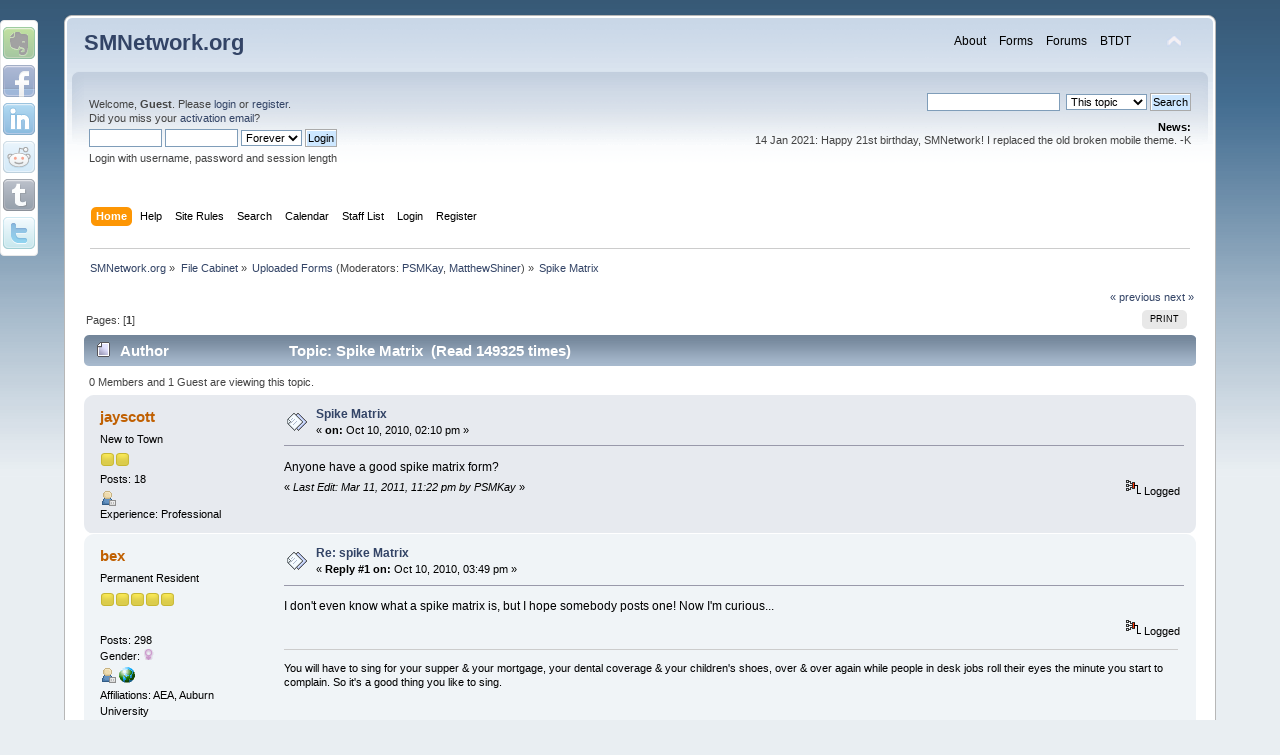

--- FILE ---
content_type: text/html; charset=ISO-8859-1
request_url: https://smnetwork.org/forum/uploaded-forms/spike-matrix/?PHPSESSID=mcddl1rms0ljr0kt4arp2oqe7a
body_size: 8389
content:
<!DOCTYPE html PUBLIC "-//W3C//DTD XHTML 1.0 Transitional//EN" "http://www.w3.org/TR/xhtml1/DTD/xhtml1-transitional.dtd">
<html xmlns="http://www.w3.org/1999/xhtml">
<head>
	<link rel="apple-touch-icon" sizes="180x180" href="https://smnetwork.org/forum/favicons/apple-touch-icon.png">
	<link rel="icon" type="image/png" sizes="32x32" href="https://smnetwork.org/forum/favicons/favicon-32x32.png">
	<link rel="icon" type="image/png" sizes="16x16" href="https://smnetwork.org/forum/favicons/favicon-16x16.png">
	<link rel="manifest" href="https://smnetwork.org/forum/favicons/site.webmanifest">
	<link rel="stylesheet" type="text/css" href="https://smnetwork.org/forum/Themes/default/css/index.css?fin20" />
	<link rel="stylesheet" type="text/css" href="https://smnetwork.org/forum/Themes/default/css/responsive.css?fin20" />
	<link rel="stylesheet" type="text/css" href="https://smnetwork.org/forum/Themes/default/css/webkit.css" />
	<script type="text/javascript" src="https://smnetwork.org/forum/Themes/default/scripts/script.js?fin20"></script>
	<script type="text/javascript" src="https://smnetwork.org/forum/Themes/default/scripts/theme.js?fin20"></script>
	<script type="text/javascript"><!-- // --><![CDATA[
		var smf_theme_url = "https://smnetwork.org/forum/Themes/default";
		var smf_default_theme_url = "https://smnetwork.org/forum/Themes/default";
		var smf_images_url = "https://smnetwork.org/forum/Themes/default/images";
		var smf_scripturl = "https://smnetwork.org/forum/index.php?PHPSESSID=mcddl1rms0ljr0kt4arp2oqe7a&amp;";
		var smf_iso_case_folding = false;
		var smf_charset = "ISO-8859-1";
		var ajax_notification_text = "Loading...";
		var ajax_notification_cancel_text = "Cancel";
	// ]]></script>
	<meta http-equiv="Content-Type" content="text/html; charset=ISO-8859-1" />
	<meta name="description" content="Spike Matrix - SMNetwork.org" />
	<meta name="keywords" content="stage management, stage manager, smnetwork, forms, internships, theatre, backstage, technical theater, stagecraft" />
	<title>Spike Matrix - SMNetwork.org</title>
	<meta name="viewport" content="width=device-width, initial-scale=1" />
	<link rel="canonical" href="https://smnetwork.org/forum/uploaded-forms/spike-matrix/" />
	<link rel="help" href="https://smnetwork.org/forum/help/?PHPSESSID=mcddl1rms0ljr0kt4arp2oqe7a" />
	<link rel="search" href="https://smnetwork.org/forum/search/?PHPSESSID=mcddl1rms0ljr0kt4arp2oqe7a" />
	<link rel="contents" href="https://smnetwork.org/forum/index.php?PHPSESSID=mcddl1rms0ljr0kt4arp2oqe7a" />
	<link rel="alternate" type="application/rss+xml" title="SMNetwork.org - RSS" href="https://smnetwork.org/forum/.xml/?type=rss;PHPSESSID=mcddl1rms0ljr0kt4arp2oqe7a" />
	<link rel="prev" href="https://smnetwork.org/forum/uploaded-forms/spike-matrix/?prev_next=prev;PHPSESSID=mcddl1rms0ljr0kt4arp2oqe7a" />
	<link rel="next" href="https://smnetwork.org/forum/uploaded-forms/spike-matrix/?prev_next=next;PHPSESSID=mcddl1rms0ljr0kt4arp2oqe7a" />
	<link rel="index" href="https://smnetwork.org/forum/uploaded-forms/?PHPSESSID=mcddl1rms0ljr0kt4arp2oqe7a" />		
		<script type="text/javascript">
			var socialize_top1 = 15;
			var socialize_top2 = 20;
			var socialize_include = [6, 7, 13, 27, 31, 32];
			var google_plus_one = false;
		</script>
		<script type="text/javascript" src="https://smnetwork.org/forum/Themes/default/Socialize/english.js"></script>
		<script type="text/javascript" src="https://smnetwork.org/forum/Themes/default/Socialize/socialize.js?1.6"></script>
		<link rel="stylesheet" type="text/css" href="https://smnetwork.org/forum/Themes/default/Socialize/socialize.css" />
		
</head>
<body>
<div id="wrapper" style="width: 90%">
	<div id="header"><div class="frame">
		<div id="top_section">
			<h1 class="forumtitle">
				<a href="https://smnetwork.org/forum/index.php?PHPSESSID=mcddl1rms0ljr0kt4arp2oqe7a">SMNetwork.org</a>
			</h1>
			<img id="upshrink" src="https://smnetwork.org/forum/Themes/default/images/upshrink.png" alt="*" title="Shrink or expand the header." style="display: none;" /><div id="site_menu" class="floatright">
	<ul class="dropmenu" id="site_nav"><li><a class="firstlevel" href="" target="_self"><span class="firstlevel">About</span></a>
			<ul><li><a href="https://smnetwork.org/forum/pages/?PHPSESSID=mcddl1rms0ljr0kt4arp2oqe7a"><span>Rules</span></a></li><li><a href="https://smnetwork.org/forum/staff/?PHPSESSID=mcddl1rms0ljr0kt4arp2oqe7a"><span>Staff</span></a></li><li><a href="https://smnetwork.org/forum/index.php?action=paypal;PHPSESSID=mcddl1rms0ljr0kt4arp2oqe7a"><span>Donations</span></a></li></ul></li><li><a class="firstlevel" href="https://smnetwork.org/forum/uploaded-forms/?PHPSESSID=mcddl1rms0ljr0kt4arp2oqe7a" target="_self"><span class="firstlevel">Forms</span></a></li><li><a class="firstlevel" href="https://smnetwork.org/forum/index.php?PHPSESSID=mcddl1rms0ljr0kt4arp2oqe7a" target="_self"><span class="firstlevel">Forums</span></a></li><li><a class="firstlevel" href="https://smnetwork.org/forum/../btdt" target="_self"><span class="firstlevel">BTDT</span></a></li></ul></div></div>
		<div id="upper_section" class="middletext">
			<div class="user">
				<script type="text/javascript" src="https://smnetwork.org/forum/Themes/default/scripts/sha1.js"></script>
				<form id="guest_form" action="https://smnetwork.org/forum/login2/?PHPSESSID=mcddl1rms0ljr0kt4arp2oqe7a" method="post" accept-charset="ISO-8859-1"  onsubmit="hashLoginPassword(this, '1397ab4c902435cf79e2098a249b280c');">
					<div class="info">Welcome, <strong>Guest</strong>. Please <a href="https://smnetwork.org/forum/login/?PHPSESSID=mcddl1rms0ljr0kt4arp2oqe7a">login</a> or <a href="https://smnetwork.org/forum/register/?PHPSESSID=mcddl1rms0ljr0kt4arp2oqe7a">register</a>.<br />Did you miss your <a href="https://smnetwork.org/forum/activate/?PHPSESSID=mcddl1rms0ljr0kt4arp2oqe7a">activation email</a>?</div>
					<input type="text" name="user" size="10" class="input_text" />
					<input type="password" name="passwrd" size="10" class="input_password" />
					<select name="cookielength">
						<option value="60">1 Hour</option>
						<option value="1440">1 Day</option>
						<option value="10080">1 Week</option>
						<option value="43200">1 Month</option>
						<option value="-1" selected="selected">Forever</option>
					</select>
					<input type="submit" value="Login" class="button_submit" /><br />
					<input type="hidden" name="ae8fc01f" value="1397ab4c902435cf79e2098a249b280c" />
					<div class="info">Login with username, password and session length</div>
					<input type="hidden" name="hash_passwrd" value="" /><input type="hidden" name="ae8fc01f" value="1397ab4c902435cf79e2098a249b280c" />
				</form>
			</div>
			<div class="news normaltext">
				<form id="search_form" action="https://smnetwork.org/forum/index.php?action=search2;PHPSESSID=mcddl1rms0ljr0kt4arp2oqe7a" method="post" accept-charset="ISO-8859-1">
					<input type="text" name="search" value="" class="input_text" />&nbsp;
					<select name="search_focus" id="search_focus">
						<option value="topic" selected="selected">This topic</option>
						<option value="board">This board</option>
						<option value="all" style="font-weight: bold;" id="search_focus_all">Entire forum</option>
						<option value="google">Google</option>
					</select>
					<script type="text/javascript"><!-- // --><![CDATA[
						var curBoard = 15;
						var curTopic = 5725;
						var focusBoards = new Array();
					// ]]></script>
					<script type="text/javascript" src="https://smnetwork.org/forum/Themes/default/scripts/SearchFocus.js"></script>
					<input type="submit" name="submit" value="Search" class="button_submit" />
					<input type="hidden" name="advanced" value="0" />
					<input type="hidden" name="topic" value="5725" /></form>
				<h2>News: </h2>
				<p>14 Jan 2021: Happy 21st birthday, SMNetwork! I replaced the old broken mobile theme. -K</p>
			</div>
		</div>
		<br class="clear" />
		<script type="text/javascript"><!-- // --><![CDATA[
			var oMainHeaderToggle = new smc_Toggle({
				bToggleEnabled: true,
				bCurrentlyCollapsed: false,
				aSwappableContainers: [
					'upper_section'
				],
				aSwapImages: [
					{
						sId: 'upshrink',
						srcExpanded: smf_images_url + '/upshrink.png',
						altExpanded: 'Shrink or expand the header.',
						srcCollapsed: smf_images_url + '/upshrink2.png',
						altCollapsed: 'Shrink or expand the header.'
					}
				],
				oThemeOptions: {
					bUseThemeSettings: false,
					sOptionName: 'collapse_header',
					sSessionVar: 'ae8fc01f',
					sSessionId: '1397ab4c902435cf79e2098a249b280c'
				},
				oCookieOptions: {
					bUseCookie: true,
					sCookieName: 'upshrink'
				}
			});
		// ]]></script>
		<div id="main_menu">
			<ul class="dropmenu" id="menu_nav">
				<li id="button_home">
					<a class="active firstlevel" href="https://smnetwork.org/forum/index.php?PHPSESSID=mcddl1rms0ljr0kt4arp2oqe7a">
						<span class="responsive_menu home"></span>

						<span class="last firstlevel">Home</span>
					</a>
				</li>
				<li id="button_help">
					<a class="firstlevel" href="https://smnetwork.org/forum/help/?PHPSESSID=mcddl1rms0ljr0kt4arp2oqe7a">
						<span class="responsive_menu help"></span>

						<span class="firstlevel">Help</span>
					</a>
				</li>
				<li id="button_pages">
					<a class="firstlevel" href="https://smnetwork.org/forum/pages/?PHPSESSID=mcddl1rms0ljr0kt4arp2oqe7a">
						<span class="responsive_menu pages"></span>

						<span class="firstlevel">Site Rules</span>
					</a>
				</li>
				<li id="button_search">
					<a class="firstlevel" href="https://smnetwork.org/forum/search/?PHPSESSID=mcddl1rms0ljr0kt4arp2oqe7a">
						<span class="responsive_menu search"></span>

						<span class="firstlevel">Search</span>
					</a>
				</li>
				<li id="button_calendar">
					<a class="firstlevel" href="https://smnetwork.org/forum/calendar/?PHPSESSID=mcddl1rms0ljr0kt4arp2oqe7a">
						<span class="responsive_menu calendar"></span>

						<span class="firstlevel">Calendar</span>
					</a>
				</li>
				<li id="button_staff">
					<a class="firstlevel" href="https://smnetwork.org/forum/staff/?PHPSESSID=mcddl1rms0ljr0kt4arp2oqe7a">
						<span class="responsive_menu staff"></span>

						<span class="firstlevel">Staff List</span>
					</a>
				</li>
				<li id="button_login">
					<a class="firstlevel" href="https://smnetwork.org/forum/login/?PHPSESSID=mcddl1rms0ljr0kt4arp2oqe7a">
						<span class="responsive_menu login"></span>

						<span class="firstlevel">Login</span>
					</a>
				</li>
				<li id="button_register">
					<a class="firstlevel" href="https://smnetwork.org/forum/register/?PHPSESSID=mcddl1rms0ljr0kt4arp2oqe7a">
						<span class="responsive_menu register"></span>

						<span class="last firstlevel">Register</span>
					</a>
				</li>
			</ul>
		</div>
		<br class="clear" />
	</div></div>
	<div id="content_section"><div class="frame">
		<div id="main_content_section">
	<div class="navigate_section">
		<ul>
			<li>
				<a href="https://smnetwork.org/forum/index.php?PHPSESSID=mcddl1rms0ljr0kt4arp2oqe7a"><span>SMNetwork.org</span></a> &#187;
			</li>
			<li>
				<a href="https://smnetwork.org/forum/index.php?PHPSESSID=mcddl1rms0ljr0kt4arp2oqe7a#c5"><span>File Cabinet</span></a> &#187;
			</li>
			<li>
				<a href="https://smnetwork.org/forum/uploaded-forms/?PHPSESSID=mcddl1rms0ljr0kt4arp2oqe7a"><span>Uploaded Forms</span></a> (Moderators: <a href="https://smnetwork.org/forum/profile/?u=2;PHPSESSID=mcddl1rms0ljr0kt4arp2oqe7a" title="Board Moderator">PSMKay</a>, <a href="https://smnetwork.org/forum/profile/?u=24;PHPSESSID=mcddl1rms0ljr0kt4arp2oqe7a" title="Board Moderator">MatthewShiner</a>) &#187;
			</li>
			<li class="last">
				<a href="https://smnetwork.org/forum/uploaded-forms/spike-matrix/?PHPSESSID=mcddl1rms0ljr0kt4arp2oqe7a"><span>Spike Matrix</span></a>
			</li>
		</ul>
	</div>
			<a id="top"></a>
			<a id="msg35020"></a>
			<div class="pagesection">
				<div class="nextlinks"><a href="https://smnetwork.org/forum/uploaded-forms/spike-matrix/?prev_next=prev;PHPSESSID=mcddl1rms0ljr0kt4arp2oqe7a#new">&laquo; previous</a> <a href="https://smnetwork.org/forum/uploaded-forms/spike-matrix/?prev_next=next;PHPSESSID=mcddl1rms0ljr0kt4arp2oqe7a#new">next &raquo;</a></div>
		<div class="buttonlist floatright">
			<ul>
				<li><a class="button_strip_print" href="https://smnetwork.org/forum/uploaded-forms/spike-matrix/?action=printpage;PHPSESSID=mcddl1rms0ljr0kt4arp2oqe7a" rel="new_win nofollow"><span class="last">Print</span></a></li>
			</ul>
		</div>
				<div class="pagelinks floatleft">Pages: [<strong>1</strong>] </div>
			</div>
			<div id="forumposts">
				<div class="cat_bar">
					<h3 class="catbg">
						<img src="https://smnetwork.org/forum/Themes/default/images/topic/normal_post.gif" align="bottom" alt="" />
						<span id="author">Author</span>
						Topic: Spike Matrix &nbsp;(Read 149325 times)
					</h3>
				</div>
				<p id="whoisviewing" class="smalltext">0 Members and 1 Guest are viewing this topic.
				</p>
				<form action="https://smnetwork.org/forum/uploaded-forms/spike-matrix/?action=quickmod2;PHPSESSID=mcddl1rms0ljr0kt4arp2oqe7a" method="post" accept-charset="ISO-8859-1" name="quickModForm" id="quickModForm" style="margin: 0;" onsubmit="return oQuickModify.bInEditMode ? oQuickModify.modifySave('1397ab4c902435cf79e2098a249b280c', 'ae8fc01f') : false">
				<div class="windowbg">
					<span class="topslice"><span></span></span>
					<div class="post_wrapper">
						<div class="poster">
							<h4>
								<a href="https://smnetwork.org/forum/profile/?u=4808;PHPSESSID=mcddl1rms0ljr0kt4arp2oqe7a" title="View the profile of jayscott">jayscott</a>
							</h4>
							<ul class="reset smalltext" id="msg_35020_extra_info">
								<li class="postgroup">New to Town</li>
								<li class="stars"><img src="https://smnetwork.org/forum/Themes/default/images/star.gif" alt="*" /><img src="https://smnetwork.org/forum/Themes/default/images/star.gif" alt="*" /></li>
								<li class="postcount">Posts: 18</li>
								<li class="profile">
									<ul>
										<li><a href="https://smnetwork.org/forum/profile/?u=4808;PHPSESSID=mcddl1rms0ljr0kt4arp2oqe7a"><img src="https://smnetwork.org/forum/Themes/default/images/icons/profile_sm.gif" alt="View Profile" title="View Profile" /></a></li>
									</ul>
								</li>
								<li class="custom">Experience: Professional</li>
							</ul>
						</div>
						<div class="postarea">
							<div class="flow_hidden">
								<div class="keyinfo">
									<div class="messageicon">
										<img src="https://smnetwork.org/forum/Themes/default/images/post/xx.gif" alt="" />
									</div>
									<h5 id="subject_35020">
										<a href="https://smnetwork.org/forum/uploaded-forms/spike-matrix/msg35020/?PHPSESSID=mcddl1rms0ljr0kt4arp2oqe7a#msg35020" rel="nofollow">Spike Matrix</a>
									</h5>
									<div class="smalltext">&#171; <strong> on:</strong> Oct 10, 2010, 02:10 pm &#187;</div>
									<div id="msg_35020_quick_mod"></div>
								</div>
							</div>
							<div class="post">
								<div class="inner" id="msg_35020">Anyone have a good spike matrix form?</div>
							</div>
						</div>
						<div class="moderatorbar">
							<div class="smalltext modified" id="modified_35020">
								&#171; <em>Last Edit: Mar 11, 2011, 11:22 pm by PSMKay</em> &#187;
							</div>
							<div class="smalltext reportlinks">
								<img src="https://smnetwork.org/forum/Themes/default/images/ip.gif" alt="" />
								Logged
							</div>
						</div>
					</div>
					<span class="botslice"><span></span></span>
				</div>
				<hr class="post_separator" />
				<a id="msg35021"></a>
				<div class="windowbg2">
					<span class="topslice"><span></span></span>
					<div class="post_wrapper">
						<div class="poster">
							<h4>
								<a href="https://smnetwork.org/forum/profile/?u=5095;PHPSESSID=mcddl1rms0ljr0kt4arp2oqe7a" title="View the profile of bex">bex</a>
							</h4>
							<ul class="reset smalltext" id="msg_35021_extra_info">
								<li class="postgroup">Permanent Resident</li>
								<li class="stars"><img src="https://smnetwork.org/forum/Themes/default/images/star.gif" alt="*" /><img src="https://smnetwork.org/forum/Themes/default/images/star.gif" alt="*" /><img src="https://smnetwork.org/forum/Themes/default/images/star.gif" alt="*" /><img src="https://smnetwork.org/forum/Themes/default/images/star.gif" alt="*" /><img src="https://smnetwork.org/forum/Themes/default/images/star.gif" alt="*" /></li>
								<li class="avatar">
									<a href="https://smnetwork.org/forum/profile/?u=5095;PHPSESSID=mcddl1rms0ljr0kt4arp2oqe7a">
										<img class="avatar" src="https://smnetwork.org/forum/useravs/avatar_5095_1357614907.png" alt="" />
									</a>
								</li>
								<li class="postcount">Posts: 298</li>
								<li class="gender">Gender: <img class="gender" src="https://smnetwork.org/forum/Themes/default/images/Female.gif" alt="Female" /></li>
								<li class="profile">
									<ul>
										<li><a href="https://smnetwork.org/forum/profile/?u=5095;PHPSESSID=mcddl1rms0ljr0kt4arp2oqe7a"><img src="https://smnetwork.org/forum/Themes/default/images/icons/profile_sm.gif" alt="View Profile" title="View Profile" /></a></li>
										<li><a href="http://www.twitter.com/beck_a_la" title="Twitter" target="_blank" rel="noopener noreferrer" class="new_win"><img src="https://smnetwork.org/forum/Themes/default/images/www_sm.gif" alt="Twitter" /></a></li>
									</ul>
								</li>
								<li class="custom">Affiliations: AEA, Auburn University</li>
								<li class="custom">Current Gig: Freelance SM/ASM</li>
								<li class="custom">Experience: Professional</li>
							</ul>
						</div>
						<div class="postarea">
							<div class="flow_hidden">
								<div class="keyinfo">
									<div class="messageicon">
										<img src="https://smnetwork.org/forum/Themes/default/images/post/xx.gif" alt="" />
									</div>
									<h5 id="subject_35021">
										<a href="https://smnetwork.org/forum/uploaded-forms/spike-matrix/msg35021/?PHPSESSID=mcddl1rms0ljr0kt4arp2oqe7a#msg35021" rel="nofollow">Re: spike Matrix</a>
									</h5>
									<div class="smalltext">&#171; <strong>Reply #1 on:</strong> Oct 10, 2010, 03:49 pm &#187;</div>
									<div id="msg_35021_quick_mod"></div>
								</div>
							</div>
							<div class="post">
								<div class="inner" id="msg_35021">I don&#039;t even know what a spike matrix is, but I hope somebody posts one! Now I&#039;m curious...</div>
							</div>
						</div>
						<div class="moderatorbar">
							<div class="smalltext modified" id="modified_35021">
							</div>
							<div class="smalltext reportlinks">
								<img src="https://smnetwork.org/forum/Themes/default/images/ip.gif" alt="" />
								Logged
							</div>
							<div class="signature" id="msg_35021_signature">You will have to sing for your supper &amp; your mortgage, your dental coverage &amp; your children&#039;s shoes, over &amp; over again while people in desk jobs roll their eyes the minute you start to complain. So it&#039;s a good thing you like to sing.</div>
						</div>
					</div>
					<span class="botslice"><span></span></span>
				</div>
				<hr class="post_separator" />
				<a id="msg35022"></a>
				<div class="windowbg">
					<span class="topslice"><span></span></span>
					<div class="post_wrapper">
						<div class="poster">
							<h4>
								<a href="https://smnetwork.org/forum/profile/?u=4808;PHPSESSID=mcddl1rms0ljr0kt4arp2oqe7a" title="View the profile of jayscott">jayscott</a>
							</h4>
							<ul class="reset smalltext" id="msg_35022_extra_info">
								<li class="postgroup">New to Town</li>
								<li class="stars"><img src="https://smnetwork.org/forum/Themes/default/images/star.gif" alt="*" /><img src="https://smnetwork.org/forum/Themes/default/images/star.gif" alt="*" /></li>
								<li class="postcount">Posts: 18</li>
								<li class="profile">
									<ul>
										<li><a href="https://smnetwork.org/forum/profile/?u=4808;PHPSESSID=mcddl1rms0ljr0kt4arp2oqe7a"><img src="https://smnetwork.org/forum/Themes/default/images/icons/profile_sm.gif" alt="View Profile" title="View Profile" /></a></li>
									</ul>
								</li>
								<li class="custom">Experience: Professional</li>
							</ul>
						</div>
						<div class="postarea">
							<div class="flow_hidden">
								<div class="keyinfo">
									<div class="messageicon">
										<img src="https://smnetwork.org/forum/Themes/default/images/post/xx.gif" alt="" />
									</div>
									<h5 id="subject_35022">
										<a href="https://smnetwork.org/forum/uploaded-forms/spike-matrix/msg35022/?PHPSESSID=mcddl1rms0ljr0kt4arp2oqe7a#msg35022" rel="nofollow">Re: spike Matrix</a>
									</h5>
									<div class="smalltext">&#171; <strong>Reply #2 on:</strong> Oct 10, 2010, 05:16 pm &#187;</div>
									<div id="msg_35022_quick_mod"></div>
								</div>
							</div>
							<div class="post">
								<div class="inner" id="msg_35022">A spike chart denoting where spike marks are on stage to transfer easily from rehearsal room to stage.</div>
							</div>
						</div>
						<div class="moderatorbar">
							<div class="smalltext modified" id="modified_35022">
							</div>
							<div class="smalltext reportlinks">
								<img src="https://smnetwork.org/forum/Themes/default/images/ip.gif" alt="" />
								Logged
							</div>
						</div>
					</div>
					<span class="botslice"><span></span></span>
				</div>
				<hr class="post_separator" />
				<a id="msg35027"></a>
				<div class="windowbg2">
					<span class="topslice"><span></span></span>
					<div class="post_wrapper">
						<div class="poster">
							<h4>
								<a href="https://smnetwork.org/forum/profile/?u=1280;PHPSESSID=mcddl1rms0ljr0kt4arp2oqe7a" title="View the profile of MarcieA">MarcieA</a>
							</h4>
							<ul class="reset smalltext" id="msg_35027_extra_info">
								<li class="postgroup">Permanent Resident</li>
								<li class="stars"><img src="https://smnetwork.org/forum/Themes/default/images/star.gif" alt="*" /><img src="https://smnetwork.org/forum/Themes/default/images/star.gif" alt="*" /><img src="https://smnetwork.org/forum/Themes/default/images/star.gif" alt="*" /><img src="https://smnetwork.org/forum/Themes/default/images/star.gif" alt="*" /><img src="https://smnetwork.org/forum/Themes/default/images/star.gif" alt="*" /></li>
								<li class="avatar">
									<a href="https://smnetwork.org/forum/profile/?u=1280;PHPSESSID=mcddl1rms0ljr0kt4arp2oqe7a">
										<img class="avatar" src="https://smnetwork.org/forum/useravs/avatar_1280_1362153849.png" alt="" />
									</a>
								</li>
								<li class="postcount">Posts: 371</li>
								<li class="gender">Gender: <img class="gender" src="https://smnetwork.org/forum/Themes/default/images/Female.gif" alt="Female" /></li>
								<li class="profile">
									<ul>
										<li><a href="https://smnetwork.org/forum/profile/?u=1280;PHPSESSID=mcddl1rms0ljr0kt4arp2oqe7a"><img src="https://smnetwork.org/forum/Themes/default/images/icons/profile_sm.gif" alt="View Profile" title="View Profile" /></a></li>
									</ul>
								</li>
								<li class="custom">Affiliations: AEA, AGMA, SMA</li>
								<li class="custom">Current Gig: PSM, Lake George Dinner Theatre/Tri Cities Opera</li>
								<li class="custom">Experience: Professional</li>
							</ul>
						</div>
						<div class="postarea">
							<div class="flow_hidden">
								<div class="keyinfo">
									<div class="messageicon">
										<img src="https://smnetwork.org/forum/Themes/default/images/post/clip.gif" alt="" />
									</div>
									<h5 id="subject_35027">
										<a href="https://smnetwork.org/forum/uploaded-forms/spike-matrix/msg35027/?PHPSESSID=mcddl1rms0ljr0kt4arp2oqe7a#msg35027" rel="nofollow">Re: spike Matrix</a>
									</h5>
									<div class="smalltext">&#171; <strong>Reply #3 on:</strong> Oct 10, 2010, 08:02 pm &#187;</div>
									<div id="msg_35027_quick_mod"></div>
								</div>
							</div>
							<div class="post">
								<div class="inner" id="msg_35027">Oh I do! Here it is, with sample data! Used it on tour.</div>
							</div>
							<div id="msg_35027_footer" class="attachments smalltext">
								<div style="overflow: auto;">
										<a href="https://smnetwork.org/forum/uploaded-forms/spike-matrix/?action=dlattach;attach=1262;PHPSESSID=mcddl1rms0ljr0kt4arp2oqe7a"><img src="https://smnetwork.org/forum/Themes/default/images/icons/clip.gif" align="middle" alt="*" />&nbsp;Nobodys Perfect Spike Transkers.xls</a> 
										(227 kB - downloaded 2699 times.)<br />
								</div>
							</div>
						</div>
						<div class="moderatorbar">
							<div class="smalltext modified" id="modified_35027">
							</div>
							<div class="smalltext reportlinks">
								<img src="https://smnetwork.org/forum/Themes/default/images/ip.gif" alt="" />
								Logged
							</div>
							<div class="signature" id="msg_35027_signature">Companions whom I loved and still love, tell them my song.</div>
						</div>
					</div>
					<span class="botslice"><span></span></span>
				</div>
				<hr class="post_separator" />
				<a id="msg35033"></a>
				<div class="windowbg">
					<span class="topslice"><span></span></span>
					<div class="post_wrapper">
						<div class="poster">
							<h4>
								<a href="https://smnetwork.org/forum/profile/?u=4808;PHPSESSID=mcddl1rms0ljr0kt4arp2oqe7a" title="View the profile of jayscott">jayscott</a>
							</h4>
							<ul class="reset smalltext" id="msg_35033_extra_info">
								<li class="postgroup">New to Town</li>
								<li class="stars"><img src="https://smnetwork.org/forum/Themes/default/images/star.gif" alt="*" /><img src="https://smnetwork.org/forum/Themes/default/images/star.gif" alt="*" /></li>
								<li class="postcount">Posts: 18</li>
								<li class="profile">
									<ul>
										<li><a href="https://smnetwork.org/forum/profile/?u=4808;PHPSESSID=mcddl1rms0ljr0kt4arp2oqe7a"><img src="https://smnetwork.org/forum/Themes/default/images/icons/profile_sm.gif" alt="View Profile" title="View Profile" /></a></li>
									</ul>
								</li>
								<li class="custom">Experience: Professional</li>
							</ul>
						</div>
						<div class="postarea">
							<div class="flow_hidden">
								<div class="keyinfo">
									<div class="messageicon">
										<img src="https://smnetwork.org/forum/Themes/default/images/post/xx.gif" alt="" />
									</div>
									<h5 id="subject_35033">
										<a href="https://smnetwork.org/forum/uploaded-forms/spike-matrix/msg35033/?PHPSESSID=mcddl1rms0ljr0kt4arp2oqe7a#msg35033" rel="nofollow">Re: spike Matrix</a>
									</h5>
									<div class="smalltext">&#171; <strong>Reply #4 on:</strong> Oct 11, 2010, 12:54 am &#187;</div>
									<div id="msg_35033_quick_mod"></div>
								</div>
							</div>
							<div class="post">
								<div class="inner" id="msg_35033">Marcie,<br /><br />This is great, thank you!</div>
							</div>
						</div>
						<div class="moderatorbar">
							<div class="smalltext modified" id="modified_35033">
							</div>
							<div class="smalltext reportlinks">
								<img src="https://smnetwork.org/forum/Themes/default/images/ip.gif" alt="" />
								Logged
							</div>
						</div>
					</div>
					<span class="botslice"><span></span></span>
				</div>
				<hr class="post_separator" />
				<a id="msg35044"></a>
				<div class="windowbg2">
					<span class="topslice"><span></span></span>
					<div class="post_wrapper">
						<div class="poster">
							<h4>
								<a href="https://smnetwork.org/forum/profile/?u=1280;PHPSESSID=mcddl1rms0ljr0kt4arp2oqe7a" title="View the profile of MarcieA">MarcieA</a>
							</h4>
							<ul class="reset smalltext" id="msg_35044_extra_info">
								<li class="postgroup">Permanent Resident</li>
								<li class="stars"><img src="https://smnetwork.org/forum/Themes/default/images/star.gif" alt="*" /><img src="https://smnetwork.org/forum/Themes/default/images/star.gif" alt="*" /><img src="https://smnetwork.org/forum/Themes/default/images/star.gif" alt="*" /><img src="https://smnetwork.org/forum/Themes/default/images/star.gif" alt="*" /><img src="https://smnetwork.org/forum/Themes/default/images/star.gif" alt="*" /></li>
								<li class="avatar">
									<a href="https://smnetwork.org/forum/profile/?u=1280;PHPSESSID=mcddl1rms0ljr0kt4arp2oqe7a">
										<img class="avatar" src="https://smnetwork.org/forum/useravs/avatar_1280_1362153849.png" alt="" />
									</a>
								</li>
								<li class="postcount">Posts: 371</li>
								<li class="gender">Gender: <img class="gender" src="https://smnetwork.org/forum/Themes/default/images/Female.gif" alt="Female" /></li>
								<li class="profile">
									<ul>
										<li><a href="https://smnetwork.org/forum/profile/?u=1280;PHPSESSID=mcddl1rms0ljr0kt4arp2oqe7a"><img src="https://smnetwork.org/forum/Themes/default/images/icons/profile_sm.gif" alt="View Profile" title="View Profile" /></a></li>
									</ul>
								</li>
								<li class="custom">Affiliations: AEA, AGMA, SMA</li>
								<li class="custom">Current Gig: PSM, Lake George Dinner Theatre/Tri Cities Opera</li>
								<li class="custom">Experience: Professional</li>
							</ul>
						</div>
						<div class="postarea">
							<div class="flow_hidden">
								<div class="keyinfo">
									<div class="messageicon">
										<img src="https://smnetwork.org/forum/Themes/default/images/post/xx.gif" alt="" />
									</div>
									<h5 id="subject_35044">
										<a href="https://smnetwork.org/forum/uploaded-forms/spike-matrix/msg35044/?PHPSESSID=mcddl1rms0ljr0kt4arp2oqe7a#msg35044" rel="nofollow">Re: spike Matrix</a>
									</h5>
									<div class="smalltext">&#171; <strong>Reply #5 on:</strong> Oct 11, 2010, 01:24 pm &#187;</div>
									<div id="msg_35044_quick_mod"></div>
								</div>
							</div>
							<div class="post">
								<div class="inner" id="msg_35044">Thanks jayscott! <br /><br />I hope it is able to help you with your spike transfers. I used it for roughly 79 performances on tour this spring, so it served me well. The only other thing that I changed on it as the tour went on was to sort by SL and SR (I don&#039;t think this form is sorted as such) so that we would do one side of the stage as oppose to by object or scene being spike. The nice thing about it being in excel though is you can play with the sorting to best suit you.</div>
							</div>
						</div>
						<div class="moderatorbar">
							<div class="smalltext modified" id="modified_35044">
							</div>
							<div class="smalltext reportlinks">
								<img src="https://smnetwork.org/forum/Themes/default/images/ip.gif" alt="" />
								Logged
							</div>
							<div class="signature" id="msg_35044_signature">Companions whom I loved and still love, tell them my song.</div>
						</div>
					</div>
					<span class="botslice"><span></span></span>
				</div>
				<hr class="post_separator" />
				<a id="msg50975"></a>
				<div class="windowbg">
					<span class="topslice"><span></span></span>
					<div class="post_wrapper">
						<div class="poster">
							<h4>
								<a href="https://smnetwork.org/forum/profile/?u=4646;PHPSESSID=mcddl1rms0ljr0kt4arp2oqe7a" title="View the profile of iamchristuffin">iamchristuffin</a>
							</h4>
							<ul class="reset smalltext" id="msg_50975_extra_info">
								<li class="postgroup">Permanent Resident</li>
								<li class="stars"><img src="https://smnetwork.org/forum/Themes/default/images/star.gif" alt="*" /><img src="https://smnetwork.org/forum/Themes/default/images/star.gif" alt="*" /><img src="https://smnetwork.org/forum/Themes/default/images/star.gif" alt="*" /><img src="https://smnetwork.org/forum/Themes/default/images/star.gif" alt="*" /><img src="https://smnetwork.org/forum/Themes/default/images/star.gif" alt="*" /></li>
								<li class="postcount">Posts: 270</li>
								<li class="profile">
									<ul>
										<li><a href="https://smnetwork.org/forum/profile/?u=4646;PHPSESSID=mcddl1rms0ljr0kt4arp2oqe7a"><img src="https://smnetwork.org/forum/Themes/default/images/icons/profile_sm.gif" alt="View Profile" title="View Profile" /></a></li>
										<li><a href="http://www.christuffin.co.uk" title="www.christuffin.co.uk" target="_blank" rel="noopener noreferrer" class="new_win"><img src="https://smnetwork.org/forum/Themes/default/images/www_sm.gif" alt="www.christuffin.co.uk" /></a></li>
									</ul>
								</li>
								<li class="custom">Affiliations: UK SMA, UK Equity</li>
								<li class="custom">Experience: Professional</li>
							</ul>
						</div>
						<div class="postarea">
							<div class="flow_hidden">
								<div class="keyinfo">
									<div class="messageicon">
										<img src="https://smnetwork.org/forum/Themes/default/images/post/xx.gif" alt="" />
									</div>
									<h5 id="subject_50975">
										<a href="https://smnetwork.org/forum/uploaded-forms/spike-matrix/msg50975/?PHPSESSID=mcddl1rms0ljr0kt4arp2oqe7a#msg50975" rel="nofollow">Re: Spike Matrix</a>
									</h5>
									<div class="smalltext">&#171; <strong>Reply #6 on:</strong> Jul 27, 2014, 10:43 am &#187;</div>
									<div id="msg_50975_quick_mod"></div>
								</div>
							</div>
							<div class="post">
								<div class="inner" id="msg_50975">MarcieA, what does the &#039;Make&#039; column in your document refer to? I just can&#039;t work it out!!<br /><br />C</div>
							</div>
						</div>
						<div class="moderatorbar">
							<div class="smalltext modified" id="modified_50975">
							</div>
							<div class="smalltext reportlinks">
								<img src="https://smnetwork.org/forum/Themes/default/images/ip.gif" alt="" />
								Logged
							</div>
						</div>
					</div>
					<span class="botslice"><span></span></span>
				</div>
				<hr class="post_separator" />
				<a id="msg50981"></a>
				<div class="windowbg2">
					<span class="topslice"><span></span></span>
					<div class="post_wrapper">
						<div class="poster">
							<h4>
								<a href="https://smnetwork.org/forum/profile/?u=1280;PHPSESSID=mcddl1rms0ljr0kt4arp2oqe7a" title="View the profile of MarcieA">MarcieA</a>
							</h4>
							<ul class="reset smalltext" id="msg_50981_extra_info">
								<li class="postgroup">Permanent Resident</li>
								<li class="stars"><img src="https://smnetwork.org/forum/Themes/default/images/star.gif" alt="*" /><img src="https://smnetwork.org/forum/Themes/default/images/star.gif" alt="*" /><img src="https://smnetwork.org/forum/Themes/default/images/star.gif" alt="*" /><img src="https://smnetwork.org/forum/Themes/default/images/star.gif" alt="*" /><img src="https://smnetwork.org/forum/Themes/default/images/star.gif" alt="*" /></li>
								<li class="avatar">
									<a href="https://smnetwork.org/forum/profile/?u=1280;PHPSESSID=mcddl1rms0ljr0kt4arp2oqe7a">
										<img class="avatar" src="https://smnetwork.org/forum/useravs/avatar_1280_1362153849.png" alt="" />
									</a>
								</li>
								<li class="postcount">Posts: 371</li>
								<li class="gender">Gender: <img class="gender" src="https://smnetwork.org/forum/Themes/default/images/Female.gif" alt="Female" /></li>
								<li class="profile">
									<ul>
										<li><a href="https://smnetwork.org/forum/profile/?u=1280;PHPSESSID=mcddl1rms0ljr0kt4arp2oqe7a"><img src="https://smnetwork.org/forum/Themes/default/images/icons/profile_sm.gif" alt="View Profile" title="View Profile" /></a></li>
									</ul>
								</li>
								<li class="custom">Affiliations: AEA, AGMA, SMA</li>
								<li class="custom">Current Gig: PSM, Lake George Dinner Theatre/Tri Cities Opera</li>
								<li class="custom">Experience: Professional</li>
							</ul>
						</div>
						<div class="postarea">
							<div class="flow_hidden">
								<div class="keyinfo">
									<div class="messageicon">
										<img src="https://smnetwork.org/forum/Themes/default/images/post/xx.gif" alt="" />
									</div>
									<h5 id="subject_50981">
										<a href="https://smnetwork.org/forum/uploaded-forms/spike-matrix/msg50981/?PHPSESSID=mcddl1rms0ljr0kt4arp2oqe7a#msg50981" rel="nofollow">Re: Spike Matrix</a>
									</h5>
									<div class="smalltext">&#171; <strong>Reply #7 on:</strong> Jul 28, 2014, 01:32 am &#187;</div>
									<div id="msg_50981_quick_mod"></div>
								</div>
							</div>
							<div class="post">
								<div class="inner" id="msg_50981">How many spikes you have to actually, physically make. Useful only if you use a color more than one time (yellow on my chart, for example). Also helpful in that that column can just be used to assign someone the task of making x number of y color, without the need to count rows for a total.</div>
							</div>
						</div>
						<div class="moderatorbar">
							<div class="smalltext modified" id="modified_50981">
							</div>
							<div class="smalltext reportlinks">
								<img src="https://smnetwork.org/forum/Themes/default/images/ip.gif" alt="" />
								Logged
							</div>
							<div class="signature" id="msg_50981_signature">Companions whom I loved and still love, tell them my song.</div>
						</div>
					</div>
					<span class="botslice"><span></span></span>
				</div>
				<hr class="post_separator" />
				<a id="msg50982"></a>
				<div class="windowbg">
					<span class="topslice"><span></span></span>
					<div class="post_wrapper">
						<div class="poster">
							<h4>
								<a href="https://smnetwork.org/forum/profile/?u=4646;PHPSESSID=mcddl1rms0ljr0kt4arp2oqe7a" title="View the profile of iamchristuffin">iamchristuffin</a>
							</h4>
							<ul class="reset smalltext" id="msg_50982_extra_info">
								<li class="postgroup">Permanent Resident</li>
								<li class="stars"><img src="https://smnetwork.org/forum/Themes/default/images/star.gif" alt="*" /><img src="https://smnetwork.org/forum/Themes/default/images/star.gif" alt="*" /><img src="https://smnetwork.org/forum/Themes/default/images/star.gif" alt="*" /><img src="https://smnetwork.org/forum/Themes/default/images/star.gif" alt="*" /><img src="https://smnetwork.org/forum/Themes/default/images/star.gif" alt="*" /></li>
								<li class="postcount">Posts: 270</li>
								<li class="profile">
									<ul>
										<li><a href="https://smnetwork.org/forum/profile/?u=4646;PHPSESSID=mcddl1rms0ljr0kt4arp2oqe7a"><img src="https://smnetwork.org/forum/Themes/default/images/icons/profile_sm.gif" alt="View Profile" title="View Profile" /></a></li>
										<li><a href="http://www.christuffin.co.uk" title="www.christuffin.co.uk" target="_blank" rel="noopener noreferrer" class="new_win"><img src="https://smnetwork.org/forum/Themes/default/images/www_sm.gif" alt="www.christuffin.co.uk" /></a></li>
									</ul>
								</li>
								<li class="custom">Affiliations: UK SMA, UK Equity</li>
								<li class="custom">Experience: Professional</li>
							</ul>
						</div>
						<div class="postarea">
							<div class="flow_hidden">
								<div class="keyinfo">
									<div class="messageicon">
										<img src="https://smnetwork.org/forum/Themes/default/images/post/xx.gif" alt="" />
									</div>
									<h5 id="subject_50982">
										<a href="https://smnetwork.org/forum/uploaded-forms/spike-matrix/msg50982/?PHPSESSID=mcddl1rms0ljr0kt4arp2oqe7a#msg50982" rel="nofollow">Re: Spike Matrix</a>
									</h5>
									<div class="smalltext">&#171; <strong>Reply #8 on:</strong> Jul 28, 2014, 03:27 am &#187;</div>
									<div id="msg_50982_quick_mod"></div>
								</div>
							</div>
							<div class="post">
								<div class="inner" id="msg_50982">That&#039;s what I thought, it just didn&#039;t seem to correlate on MarcieA&#039;s document with how many items were for each colour....especially the &#039;N/A&#039; colour!</div>
							</div>
						</div>
						<div class="moderatorbar">
							<div class="smalltext modified" id="modified_50982">
							</div>
							<div class="smalltext reportlinks">
								<img src="https://smnetwork.org/forum/Themes/default/images/ip.gif" alt="" />
								Logged
							</div>
						</div>
					</div>
					<span class="botslice"><span></span></span>
				</div>
				<hr class="post_separator" />
				<a id="msg55754"></a>
				<div class="windowbg2">
					<span class="topslice"><span></span></span>
					<div class="post_wrapper">
						<div class="poster">
							<h4>
								<a href="https://smnetwork.org/forum/profile/?u=8782;PHPSESSID=mcddl1rms0ljr0kt4arp2oqe7a" title="View the profile of DiploMattOnline">DiploMattOnline</a>
							</h4>
							<ul class="reset smalltext" id="msg_55754_extra_info">
								<li class="postgroup">New to Town</li>
								<li class="stars"><img src="https://smnetwork.org/forum/Themes/default/images/star.gif" alt="*" /><img src="https://smnetwork.org/forum/Themes/default/images/star.gif" alt="*" /></li>
								<li class="postcount">Posts: 8</li>
								<li class="profile">
									<ul>
										<li><a href="https://smnetwork.org/forum/profile/?u=8782;PHPSESSID=mcddl1rms0ljr0kt4arp2oqe7a"><img src="https://smnetwork.org/forum/Themes/default/images/icons/profile_sm.gif" alt="View Profile" title="View Profile" /></a></li>
									</ul>
								</li>
								<li class="custom">Experience: Community Theatre</li>
							</ul>
						</div>
						<div class="postarea">
							<div class="flow_hidden">
								<div class="keyinfo">
									<div class="messageicon">
										<img src="https://smnetwork.org/forum/Themes/default/images/post/xx.gif" alt="" />
									</div>
									<h5 id="subject_55754">
										<a href="https://smnetwork.org/forum/uploaded-forms/spike-matrix/msg55754/?PHPSESSID=mcddl1rms0ljr0kt4arp2oqe7a#msg55754" rel="nofollow">Re: spike Matrix</a>
									</h5>
									<div class="smalltext">&#171; <strong>Reply #9 on:</strong> Dec 15, 2018, 02:42 pm &#187;</div>
									<div id="msg_55754_quick_mod"></div>
								</div>
							</div>
							<div class="post">
								<div class="inner" id="msg_55754">Hey MarcieA,<br /><br />I&#039;ve never seen a Spike Matrix before now. How would you use it? Would you create the staging space in the rehearsal room (Mark out the size of the stage etc.) then measure how far in each spike is?<br /><br />Thanks,<br /><br />Matthew</div>
							</div>
						</div>
						<div class="moderatorbar">
							<div class="smalltext modified" id="modified_55754">
							</div>
							<div class="smalltext reportlinks">
								<img src="https://smnetwork.org/forum/Themes/default/images/ip.gif" alt="" />
								Logged
							</div>
						</div>
					</div>
					<span class="botslice"><span></span></span>
				</div>
				<hr class="post_separator" />
				<a id="msg55755"></a>
				<div class="windowbg">
					<span class="topslice"><span></span></span>
					<div class="post_wrapper">
						<div class="poster">
							<h4>
								<a href="https://smnetwork.org/forum/profile/?u=261;PHPSESSID=mcddl1rms0ljr0kt4arp2oqe7a" title="View the profile of Maribeth">Maribeth</a>
							</h4>
							<ul class="reset smalltext" id="msg_55755_extra_info">
								<li class="postgroup">Superstar!</li>
								<li class="stars"><img src="https://smnetwork.org/forum/Themes/default/images/star.gif" alt="*" /><img src="https://smnetwork.org/forum/Themes/default/images/star.gif" alt="*" /><img src="https://smnetwork.org/forum/Themes/default/images/star.gif" alt="*" /><img src="https://smnetwork.org/forum/Themes/default/images/star.gif" alt="*" /><img src="https://smnetwork.org/forum/Themes/default/images/star.gif" alt="*" /></li>
								<li class="avatar">
									<a href="https://smnetwork.org/forum/profile/?u=261;PHPSESSID=mcddl1rms0ljr0kt4arp2oqe7a">
										<img class="avatar" src="https://smnetwork.org/forum/useravs/avatar_261_1517448433.png" alt="" />
									</a>
								</li>
								<li class="postcount">Posts: 1066</li>
								<li class="gender">Gender: <img class="gender" src="https://smnetwork.org/forum/Themes/default/images/Female.gif" alt="Female" /></li>
								<li class="profile">
									<ul>
										<li><a href="https://smnetwork.org/forum/profile/?u=261;PHPSESSID=mcddl1rms0ljr0kt4arp2oqe7a"><img src="https://smnetwork.org/forum/Themes/default/images/icons/profile_sm.gif" alt="View Profile" title="View Profile" /></a></li>
									</ul>
								</li>
								<li class="custom">Affiliations: AEA</li>
								<li class="custom">Experience: Former SM</li>
							</ul>
						</div>
						<div class="postarea">
							<div class="flow_hidden">
								<div class="keyinfo">
									<div class="messageicon">
										<img src="https://smnetwork.org/forum/Themes/default/images/post/xx.gif" alt="" />
									</div>
									<h5 id="subject_55755">
										<a href="https://smnetwork.org/forum/uploaded-forms/spike-matrix/msg55755/?PHPSESSID=mcddl1rms0ljr0kt4arp2oqe7a#msg55755" rel="nofollow">Re: Spike Matrix</a>
									</h5>
									<div class="smalltext">&#171; <strong>Reply #10 on:</strong> Dec 15, 2018, 08:54 pm &#187;</div>
									<div id="msg_55755_quick_mod"></div>
								</div>
							</div>
							<div class="post">
								<div class="inner" id="msg_55755">I&#039;m not Marcie but might be able to answer your question. You can use it to recreate your spikes in any space you&#039;re in. So you can make your spike matrix (or spike chart or spike list) in the rehearsal room- in this case it&#039;s measured from down center, so you measure how far upstage your spike is, and then how far SL or SR. Then when you move to stage, you can re-spike exactly the same as you had in the rehearsal hall. Or, if it&#039;s a touring show, you can recreate your spikes quickly and efficiently in every venue.<br /><br />The other way I&#039;ve seen it done is by triangulation. You put a screw into the floor on the plaster line 10&#039; SR of center and 10&#039; SL of center. Hook a tape measure onto each screw and measure out your spikes where the tape measures meet. You&#039;ll end up with two measurements per spike, a SL and a SR measurement. Do the same wherever you&#039;re taping out. It&#039;s fast and exact, and doesn&#039;t need anyone to hold onto the other end of each tape measure.</div>
							</div>
						</div>
						<div class="moderatorbar">
							<div class="smalltext modified" id="modified_55755">
							</div>
							<div class="smalltext reportlinks">
								<img src="https://smnetwork.org/forum/Themes/default/images/ip.gif" alt="" />
								Logged
							</div>
						</div>
					</div>
					<span class="botslice"><span></span></span>
				</div>
				<hr class="post_separator" />
				</form>
			</div>
			<a id="lastPost"></a>
			<div class="pagesection">
				
		<div class="buttonlist floatright">
			<ul>
				<li><a class="button_strip_print" href="https://smnetwork.org/forum/uploaded-forms/spike-matrix/?action=printpage;PHPSESSID=mcddl1rms0ljr0kt4arp2oqe7a" rel="new_win nofollow"><span class="last">Print</span></a></li>
			</ul>
		</div>
				<div class="pagelinks floatleft">Pages: [<strong>1</strong>] </div>
				<div class="nextlinks_bottom"><a href="https://smnetwork.org/forum/uploaded-forms/spike-matrix/?prev_next=prev;PHPSESSID=mcddl1rms0ljr0kt4arp2oqe7a#new">&laquo; previous</a> <a href="https://smnetwork.org/forum/uploaded-forms/spike-matrix/?prev_next=next;PHPSESSID=mcddl1rms0ljr0kt4arp2oqe7a#new">next &raquo;</a></div>
			</div>
	<div class="navigate_section">
		<ul>
			<li>
				<a href="https://smnetwork.org/forum/index.php?PHPSESSID=mcddl1rms0ljr0kt4arp2oqe7a"><span>SMNetwork.org</span></a> &#187;
			</li>
			<li>
				<a href="https://smnetwork.org/forum/index.php?PHPSESSID=mcddl1rms0ljr0kt4arp2oqe7a#c5"><span>File Cabinet</span></a> &#187;
			</li>
			<li>
				<a href="https://smnetwork.org/forum/uploaded-forms/?PHPSESSID=mcddl1rms0ljr0kt4arp2oqe7a"><span>Uploaded Forms</span></a> (Moderators: <a href="https://smnetwork.org/forum/profile/?u=2;PHPSESSID=mcddl1rms0ljr0kt4arp2oqe7a" title="Board Moderator">PSMKay</a>, <a href="https://smnetwork.org/forum/profile/?u=24;PHPSESSID=mcddl1rms0ljr0kt4arp2oqe7a" title="Board Moderator">MatthewShiner</a>) &#187;
			</li>
			<li class="last">
				<a href="https://smnetwork.org/forum/uploaded-forms/spike-matrix/?PHPSESSID=mcddl1rms0ljr0kt4arp2oqe7a"><span>Spike Matrix</span></a>
			</li>
		</ul>
	</div>
			<div id="moderationbuttons"></div>
			<div class="plainbox" id="display_jump_to">&nbsp;</div>
		<br class="clear" />
				<script type="text/javascript" src="https://smnetwork.org/forum/Themes/default/scripts/topic.js"></script>
				<script type="text/javascript"><!-- // --><![CDATA[
					if ('XMLHttpRequest' in window)
					{
						var oQuickModify = new QuickModify({
							sScriptUrl: smf_scripturl,
							bShowModify: true,
							iTopicId: 5725,
							sTemplateBodyEdit: '\n\t\t\t\t\t\t\t\t<div id="quick_edit_body_container" style="width: 90%">\n\t\t\t\t\t\t\t\t\t<div id="error_box" style="padding: 4px;" class="error"><' + '/div>\n\t\t\t\t\t\t\t\t\t<textarea class="editor" name="message" rows="12" style="width: 100%; margin-bottom: 10px;" tabindex="1">%body%<' + '/textarea><br />\n\t\t\t\t\t\t\t\t\t<input type="hidden" name="ae8fc01f" value="1397ab4c902435cf79e2098a249b280c" />\n\t\t\t\t\t\t\t\t\t<input type="hidden" name="topic" value="5725" />\n\t\t\t\t\t\t\t\t\t<input type="hidden" name="msg" value="%msg_id%" />\n\t\t\t\t\t\t\t\t\t<div class="righttext">\n\t\t\t\t\t\t\t\t\t\t<input type="submit" name="post" value="Save" tabindex="2" onclick="return oQuickModify.modifySave(\'1397ab4c902435cf79e2098a249b280c\', \'ae8fc01f\');" accesskey="s" class="button_submit" />&nbsp;&nbsp;<input type="submit" name="cancel" value="Cancel" tabindex="3" onclick="return oQuickModify.modifyCancel();" class="button_submit" />\n\t\t\t\t\t\t\t\t\t<' + '/div>\n\t\t\t\t\t\t\t\t<' + '/div>',
							sTemplateSubjectEdit: '<input type="text" style="width: 90%;" name="subject" value="%subject%" size="80" maxlength="80" tabindex="4" class="input_text" />',
							sTemplateBodyNormal: '%body%',
							sTemplateSubjectNormal: '<a hr'+'ef="https://smnetwork.org/forum/index.php?PHPSESSID=mcddl1rms0ljr0kt4arp2oqe7a&amp;'+'?topic=5725.msg%msg_id%#msg%msg_id%" rel="nofollow">%subject%<' + '/a>',
							sTemplateTopSubject: 'Topic: %subject% &nbsp;(Read 149325 times)',
							sErrorBorderStyle: '1px solid red'
						});

						aJumpTo[aJumpTo.length] = new JumpTo({
							sContainerId: "display_jump_to",
							sJumpToTemplate: "<label class=\"smalltext\" for=\"%select_id%\">Jump to:<" + "/label> %dropdown_list%",
							iCurBoardId: 15,
							iCurBoardChildLevel: 0,
							sCurBoardName: "Uploaded Forms",
							sBoardChildLevelIndicator: "==",
							sBoardPrefix: "=> ",
							sCatSeparator: "-----------------------------",
							sCatPrefix: "",
							sGoButtonLabel: "go"
						});

						aIconLists[aIconLists.length] = new IconList({
							sBackReference: "aIconLists[" + aIconLists.length + "]",
							sIconIdPrefix: "msg_icon_",
							sScriptUrl: smf_scripturl,
							bShowModify: true,
							iBoardId: 15,
							iTopicId: 5725,
							sSessionId: "1397ab4c902435cf79e2098a249b280c",
							sSessionVar: "ae8fc01f",
							sLabelIconList: "Message Icon",
							sBoxBackground: "transparent",
							sBoxBackgroundHover: "#ffffff",
							iBoxBorderWidthHover: 1,
							sBoxBorderColorHover: "#adadad" ,
							sContainerBackground: "#ffffff",
							sContainerBorder: "1px solid #adadad",
							sItemBorder: "1px solid #ffffff",
							sItemBorderHover: "1px dotted gray",
							sItemBackground: "transparent",
							sItemBackgroundHover: "#e0e0f0"
						});
					}
				// ]]></script>
		</div>
	</div></div>
	<div id="footer_section"><div class="frame">
		<ul class="reset">
			<li class="copyright">
			<span class="smalltext" style="display: inline; visibility: visible; font-family: Verdana, Arial, sans-serif;"><a href="https://smnetwork.org/forum/credits/?PHPSESSID=mcddl1rms0ljr0kt4arp2oqe7a" title="Simple Machines Forum" target="_blank" class="new_win">SMF 2.0.17</a> |
 <a href="https://www.simplemachines.org/about/smf/license.php" title="License" target="_blank" class="new_win">SMF &copy; 2019</a>, <a href="https://www.simplemachines.org" title="Simple Machines" target="_blank" class="new_win">Simple Machines</a>
			</span></li>
			<li><a id="button_xhtml" href="http://validator.w3.org/check?uri=referer" target="_blank" class="new_win" title="Valid XHTML 1.0!"><span>XHTML</span></a></li>
			<li><a id="button_rss" href="https://smnetwork.org/forum/.xml/?type=rss;PHPSESSID=mcddl1rms0ljr0kt4arp2oqe7a" class="new_win"><span>RSS</span></a></li>
			<li class="last"><a id="button_wap2" href="https://smnetwork.org/forum/index.php?wap2;PHPSESSID=mcddl1rms0ljr0kt4arp2oqe7a" class="new_win"><span>WAP2</span></a></li>
		</ul>
	</div></div>
</div><div><a href="http://www.smnetwork.org/php/juicefinespun.php" style="display: none;">riotous</a></div>
</body></html>

--- FILE ---
content_type: application/javascript
request_url: https://smnetwork.org/forum/Themes/default/Socialize/english.js
body_size: 896
content:
var Socialize_lang = {
	0:	'Add to Blogger.com',
	1:	'Add to BobrDobr',
	2:	'Add to Delicious',
	3:	'Bump it!',
	4:	'Float it!',
	5:	'Add to Digg',
	6:	'Add to Evernote',
	7:	'Share it on Facebook',
	8:	'Add to FriendFeed',
	9:	'Share it on Google Bookmarks',
	10:	'Add to Google Buzz',
	11:	'Add to Identi.ca',
	12:	'Add to Juick',
	13:	'Add to Linkedin',
	14:	'Share it on LiveInternet',
	15:	'Share it on LiveJournal',
	16:	'Share it on Mail.Ru',
	17:	'Share it on Memori.ru',
	18:	'Share it on Mr. Wong',
	19:	'Add to Mixx',
	20:	'Add to MySpace',
	21:	'Add to Netvibes',
	22:	'Add to Newsvine',
	23:	'Add to Odnoklassniki',
	24:	'Add to Pikabu',
	25:	'Ping this!',
	26:	'Add to Posterous',
	27:	'Add to Reddit',
	28:	'Add to RuTvit',
	29:	'Add to StumbleUpon',
	30:	'Add to Technorati',
	31:	'Add to Tumblr',
	32:	'Add to Twitter',
	33:	'Share it on vKontakte',
	34:	'Add to Yahoo! Bookmarklets',
	35:	'Add to Yandex.Bookmarklets',
	36:	'Share it on Ya.ru'
}